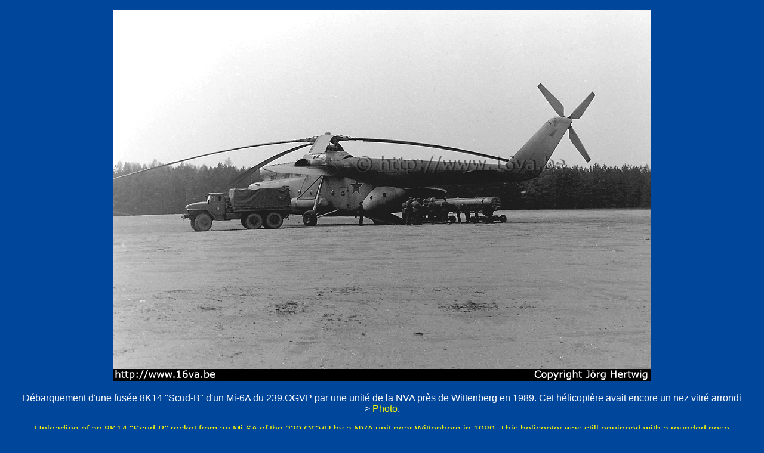

--- FILE ---
content_type: text/html
request_url: http://16va.be/page_mi-6_scud.html
body_size: 887
content:
<!DOCTYPE html PUBLIC "-//W3C//DTD XHTML 1.0 Strict//EN" "http://www.w3.org/TR/xhtml1/DTD/xhtml1-strict.dtd">
<html xmlns="http://www.w3.org/1999/xhtml" xml:lang="fr" >
   <head>
       <title>Mi-6A</title>
       <meta http-equiv="Content-Type" content="text/html; charset=iso-8859-1" />
	   <link rel="stylesheet" media="screen" type="text/css" title="Design" href="css/page_photo.css" />
	   <link rel="icon" type="image/png" href="/pages_type/star.png" /> 
<link rel="shortcut icon" type="image/x-icon" href="/pages_type/star.ico" />
   </head>
   
   <body>
<script type="text/javascript">
		function nodroit()
		{
			alert('Copy prohibited. Contact webmaster.');
			return(false);
		}
		document.oncontextmenu = nodroit;</script>
	<p><img src="css/photos/mi-6/mi-6_scud_grand.jpg" alt="Mi-6A" /></p>
	<p class="french">
	Débarquement d'une fusée 8K14 "Scud-B" d'un Mi-6A du 239.OGVP par une unité de la NVA près de Wittenberg en 1989.
	Cet hélicoptère avait encore un nez vitré arrondi > <a href="galeries_aa/galerie_mi-6/imgcol/imgcol_2/_00034.html">Photo</a>.
	</p>
	<p class="english">
	Unloading of an 8K14 "Scud-B" rocket from an Mi-6A of the 239.OGVP by a NVA unit near Wittenberg in 1989.
	This helicopter was still equipped with a rounded nose window > <a href="galeries_aa/galerie_mi-6/imgcol/imgcol_2/_00034.html">Photo</a>.
	 </p>
	<p><img class="copyright" src="css/photos/background_copyright2.jpg" alt="" /></p>
	
		<script async src="//static.getclicky.com/101399208.js"></script>
<noscript><p><img alt="Clicky" width="1" height="1" src="//in.getclicky.com/101399208ns.gif" /></p></noscript>

           </body>
</html>

--- FILE ---
content_type: text/css
request_url: http://16va.be/css/page_photo.css
body_size: 268
content:
body 
{
   width: 95%;
   margin: auto; 
   margin-top: 10px; 
   margin-bottom: 20px;    
   background-color: #00469B;
   text-align: center;
 }
.french
{
font-family: Arial, "Times New Roman", serif;
text-align: center;
color: white;
font-size: 100%;
}
.english
{
font-family: Arial, "Times New Roman", serif;
text-align: center;
color: yellow;
font-size: 100%;
}


a
{
text-decoration: none;
color: yellow;
}
a:hover
{
text-decoration: underline;
}
img
{
border: 0;
}














       
        

   
   
   
  



